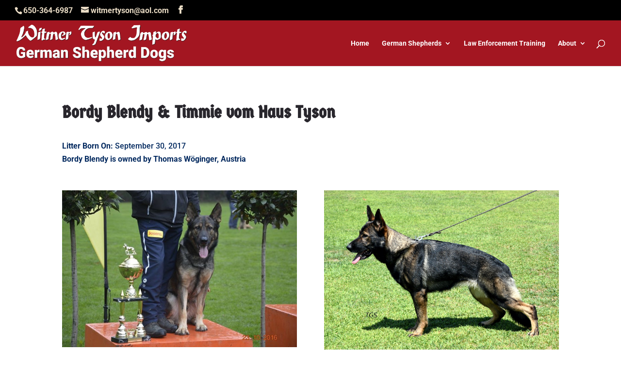

--- FILE ---
content_type: text/javascript
request_url: https://www.witmertyson.com/wp-content/plugins/divi-machine/includes/modules/divi-ajax-filter/js/divi-filter-loadmore.min.js?ver=6.3.18
body_size: 3374
content:
jQuery(function(t){var e=!!(window.DE_DAF_DEBUG||"undefined"!=typeof localStorage&&"1"===localStorage.getItem("daf_debug")||"undefined"!=typeof window&&window.location&&window.location.search&&-1!==window.location.search.indexOf("daf_debug=1"));"undefined"!=typeof jQuery&&jQuery(function(){window.DE_DAF_DEBUG&&!e&&(e=!0)});var a=function(t,a){if(e&&"undefined"!=typeof console){var r=Array.prototype.slice.call(arguments,2),o="[DAF][loadmore]["+t+"]["+a+"]";r.unshift(o),console.log.apply(console,r)}};function r(r,o=null,i=null){var n;o&&(parseInt(o.attr("data-current-page")),parseInt(o.attr("data-max-page"))),r.preventDefault();var s="on";t(r.target).hasClass("dmach-loadmore")?n=t(r.target):(n=o.closest(".filtered-posts-cont"),s="off");var l=n.parent().find(".divi-filter-archive-loop")||o,d=l.attr("data-layoutid"),c=l.attr("data-posttype"),p=l.attr("data-noresults"),u=l.attr("data-sortorder"),f=l.attr("data-sortasc"),m=l.attr("data-gridstyle"),g=l.attr("data-columnscount"),_=l.attr("data-postnumber"),v=l.attr("data-btntext"),h=l.attr("data-btntext_loading"),y=l.attr("data-resultcount"),w=l.attr("data-countposition"),j=l.attr("data-shortcode_name"),b=parseInt(l.attr("data-current-page")),x=(parseInt(l.attr("data-max-page")),l.attr("data-filter-var")),k=l.find(".divi-loadmore").attr("data-icon"),Q=l.attr("data-has-map"),I=l.attr("data-hide-marker-label"),C=l.attr("data-map-selector"),A=l.attr("data-map-marker-layout"),S=l.attr("data-map-all-posts"),z=l.attr("data-map-cluster"),O=l.attr("data-map_icon"),D=l.attr("data-link_wholegrid"),L=l.attr("data-wholegrid-external"),q=l.attr("data-wholegrid-external_acf"),G=l.attr("data-result-count-single-text"),M=l.attr("data-result-count-all-text"),E=l.attr("data-result-count-pagination-text");if(l.attr("data-loop-var"))var F=JSON.stringify(JSON.parse(l.attr("data-loop-var")));var N={security:loadmore_ajax_object.security,query:x,page:b,layoutid:d,posttype:c,noresults:p,sortorder:u,sortasc:f,debug:e?"1":"0",gridstyle:m,columnscount:g,resultcount:y,countposition:w,shortcode_name:j,postnumber:_,loadmoretext:v,loadmore_icon:k,link_wholegrid:D,link_wholegrid_external:L,link_wholegrid_external_acf:q,is_loadmore:s,has_map:Q,map_all_posts:S,map_selector:C,marker_layout:A,result_count_single_text:G,result_count_all_text:M,result_count_pagination_text:E,loop_var:F},P=jQuery("html").attr("lang");if(P){var T=P.split("-")[0];N.lang=T}if(void 0!==window.woocs_current_currency&&window.woocs_current_currency){var J=window.woocs_current_currency;N.woocs_currency="object"==typeof J?J.name||J.code||J.currency||"":J}l.attr("data-groupping-taxonomy")&&(N.groupping_taxonomy=l.attr("data-groupping-taxonomy"),N.last_grouping_term_id=l.find(".groupping-term-title").last().attr("data-term_id")),"none"===d&&(N.show_rating=l.attr("data-show_rating"),N.show_price=l.attr("data-show_price"),N.show_excerpt=l.attr("data-show_excerpt"),N.show_add_to_cart=l.attr("data-show_add_to_cart"));const B=loadmore_ajax_object.restUrl+"loadmore";e&&a("ajax","request","Loadmore request:",{url:B,data:N,sortorder:u,sortasc:f,page:b}),t.ajax({url:B,data:JSON.stringify(N),type:"POST",headers:{"Content-Type":"application/json"},contentType:"application/json",beforeSend:function(t){if(l.closest(".filtered-posts-cont").addClass("infinite-loading"),"on"===s)n.text(h);else{var e=jQuery(".filtered-posts-cont").attr("data-ajaxload-anim");n.parent().append('<div class="loadmore-ajax-loading '+e+'"><div class="lines"><div class="line"></div><div class="line"></div><div class="line"></div></div><div class="spinner donut-cont"><div class="donut"></div></div><div class="spinner donutmulti-cont"><div class="donut multi"></div></div><div class="spinner ripple-cont"><div class="ripple"></div></div></div>')}l.closest(".filtered-posts-cont").find(".filtered-posts-loading").prepend('<div class="ajax-loading"><div class="lines"><div class="line"></div><div class="line"></div><div class="line"></div></div><div class="spinner donut-cont"><div class="donut"></div></div><div class="spinner donutmulti-cont"><div class="donut multi"></div></div><div class="spinner ripple-cont"><div class="ripple"></div></div></div>')},success:function(r){if(e&&(a("ajax","response","Loadmore response received:",{has_posts:!(!r||!r.posts),posts_length:r&&r.posts?r.posts.length:0,has_debug:!(!r||!r.debug),debug:r&&r.debug?r.debug:null}),r&&r.debug&&a("debug","server","Server debug info:",r.debug)),l.closest(".filtered-posts-cont").removeClass("infinite-loading"),r){var s=t(r.posts);n.hasClass("dmach-loadmore")?n.text(v.replace(/\\/g,"")):(n.parent().find(".loading").remove(),n.parent().find(".loadmore-ajax-loading").remove()),n.parent().find(".loop-grid").length>0?n.parent().find(".loop-grid").eq(0).append(s):n.parent().find("ul.products").length>0&&n.parent().find("ul.products").eq(0).append(s),n.parent().find(".divi-filter-archive-loop").append(r.css_output),l.closest(".filtered-posts-cont").find(".filtered-posts-loading").find(".ajax-loading").remove();var d=n.parent();if(r.bc_result_count&&(n.parent().find(".divi-filter-result-count").length>0?n.parent().find(".divi-filter-result-count").text(r.bc_result_count):n.parent().find(".woocommerce-result-count").length>0&&(d.find(".divi-filter-result-count").length>0&&d.find(".divi-filter-result-count").remove(),n.parent().find(".woocommerce-result-count").html(r.bc_result_count))),n.hasClass("dmach-loadmore")&&n.remove(),r.after_post){var c=t("<textarea />").html(r.after_post).text();d.append(c.replace(/\\/g,""))}if(jQuery(".single_add_to_cart_button").addClass("ajax_add_to_cart"),"undefined"!=typeof ajax_disabled_products_class&&t("."+ajax_disabled_products_class+" .single_add_to_cart_button").removeClass("ajax_add_to_cart"),l.attr("data-current-page",b+1),"function"==typeof resizeAllGridItems){var p=s.find("img").length;s.find("img").one("load",function(){--p<=0&&resizeAllGridItems()}).each(function(){this.complete&&jQuery(this).trigger("load")})}if("function"==typeof get_post_popup&&get_post_popup(),l.find(".grid-col").find(".gallery_vars").length>0){var u=l.find(".grid-col").find(".gallery_vars").attr("data-gallery_vars"),f=l.find(".grid-col").find(".gallery_vars").attr("data-gallery_type");if(u="{"+(u=(u=(u=u.replace(/,\s*$/,"")).replace(/,/g,", ")).replace(/'/g,'"'))+"}",u=JSON.parse(u),jQuery(".et_pb_de_mach_acf_slider_containter").each(function(t,e){jQuery(this).hasClass("slick-initialized")&&jQuery(this).slick("unslick"),jQuery(this).slick(u)}),"gallery"===f){var g=l.find(".grid-col").find(".gallery_vars").attr("data-gallery_nav");g="{"+(g=(g=(g=g.replace(/,\s*$/,"")).replace(/,/g,", ")).replace(/'/g,'"'))+"}",(g=JSON.parse(g)).asNavFor=".et_pb_de_mach_acf_slider_containter",g.focusOnSelect=!0,jQuery(".et_pb_de_mach_acf_slider_containter_nav").each(function(t,e){jQuery(this).hasClass("slick-initialized")&&jQuery(this).slick("unslick"),jQuery(this).slick(g)})}}if(r.map_data&&jQuery(C).length>0&&"off"===S&&jQuery(C).each(function(){jQuery(this);var t,e=jQuery(this).data("map");void 0!==O&&""!==O&&(t={url:O});for(let t=0;t<markers.length;t++)markers[t].setMap(null);markers=[],"on"!==z?(jQuery.each(r.map_data,function(t,e){locations.push({lat:e.lat,lng:e.lng}),i_windows.push(e.infoview),void 0!==I&&"off"===I?labels.push(e.title?e.title.charAt(0):""):labels.push("")}),void 0!==e&&(markers=locations.map((a,r)=>{var o,i={position:a,map:e};void 0!==t&&(i.icon=t),void 0!==I&&"on"===I||(i.label=labels[r]),o=new google.maps.Marker(i);var n=new google.maps.InfoWindow({content:i_windows[r]});return google.maps.event.addListener(e,"click",function(){n.close()}),google.maps.event.addListener(o,"click",function(){n.open(e,o)}),o}))):(jQuery.each(r.map_data,function(t,e){locations.push({lat:e.lat,lng:e.lng}),i_windows.push(e.infoview),void 0!==I&&"off"===I?labels.push(e.title?e.title.charAt(0):""):labels.push("")}),void 0!==e&&(markers=locations.map((a,r)=>{var o={position:a};void 0!==t&&(o.icon=t),void 0!==I&&"on"===I||(o.label=labels[r]);var i=new google.maps.Marker(o),n=new google.maps.InfoWindow({content:i_windows[r]});return google.maps.event.addListener(e,"click",function(){n.close()}),google.maps.event.addListener(i,"click",function(){n.open(e,i)}),i}),new MarkerClusterer(e,markers,{imagePath:clusterer_obj.imgPath})))}),"masonry"===m&&"function"==typeof resizeAllGridItems){var _=l.attr("data-masonry_ajax_buffer");resizeAllGridItems(),p=jQuery(".divi-filter-archive-loop.main-loop").children().eq(0).find("img").length,jQuery(".divi-filter-archive-loop.main-loop").children().eq(0).find("img").one("load",function(){0===--p&&resizeAllGridItems()}).each(function(){this.complete&&jQuery(this).trigger("load")}),setTimeout(function(){resizeAllGridItems()},_)}else"masonry"===m&&window.dispatchEvent(new Event("resize"));jQuery.fn.fitVids&&jQuery("#main-content").fitVids({customSelector:"iframe[src^='http://www.hulu.com'], iframe[src^='http://www.dailymotion.com'], iframe[src^='http://www.funnyordie.com'], iframe[src^='https://embed-ssl.ted.com'], iframe[src^='http://embed.revision3.com'], iframe[src^='https://flickr.com'], iframe[src^='http://blip.tv'], iframe[src^='http://www.collegehumor.com']"}),l.find(".et_post_gallery").length>0&&(l.find(".et_post_gallery").each(function(){jQuery(this).magnificPopup({delegate:".et_pb_gallery_image a",type:"image",removalDelay:500,gallery:{enabled:!0,navigateByImgClick:!0},mainClass:"mfp-fade",zoom:{enabled:window.et_pb_custom&&!window.et_pb_custom.is_builder_plugin_used,duration:500,opener:function(t){return t.find("img")}},autoFocusLast:!1})}),l.find(".et_post_gallery").find("a").off("click")),jQuery(".variations_form").each(function(){jQuery(this).wc_variation_form(),jQuery(this).trigger("check_variations")}),jQuery.event.trigger({type:"divi_filter_completed"}),r.posts}else n.hasClass("dmach-loadmore")&&n.remove();"undefined"!=typeof nextPage&&o.attr("data-current-page",nextPage),"function"==typeof i&&i()},error:function(t,r,o){e&&a("error","ajax","Loadmore request failed:",{status:r,error:o,response:t.responseText})}})}t(document).on("click",".dmach-loadmore",function(t){r(t)}),t(".divi-filter-archive-loop").each(function(){var e=t(this);if("infinite"===e.data("loadmore")){let a=!1;t(window).on("scroll."+(e.attr("id")||Math.random()),function(o){const i=parseInt(e.attr("data-current-page")),n=parseInt(e.attr("data-max-page"));a||i>=n||t(window).scrollTop()+t(window).height()>=e.offset().top+e.outerHeight(!0)-100&&(a=!0,r(o,e,function(){a=!1,parseInt(e.attr("data-current-page"))>=n&&t(window).off("scroll."+(e.attr("id")||Math.random()))}))})}}),"undefined"!=typeof Macy&&jQuery(".grid-layout-masonry").each(function(){var t=jQuery(this).find(".divi-filter-archive-loop.masonry");if(t.length){var e=parseInt(t.attr("data-masonry-row-column"),10)||0,a=parseInt(t.attr("data-masonry-row-gap"),10)||0,r=parseInt(t.attr("data-masonry-columns-desktop"),10)||3,o=parseInt(t.attr("data-masonry-columns-tablet"),10)||2,i=parseInt(t.attr("data-masonry-columns-mobile"),10)||1,n=t.find(".divi-filter-loop-container .grid-posts.loop-grid")[0];if(!n)return;var s=Macy({container:n,trueOrder:!1,waitForImages:!0,margin:{x:e,y:a},columns:r,breakAt:{1200:r,980:o,767:i}});jQuery(n).data("macy-instance",s),s.runOnImageLoad(function(){s.recalculate(!0)},!0),jQuery(document).off("ajaxComplete").on("ajaxComplete",function(){s.recalculate(!0)})}})});